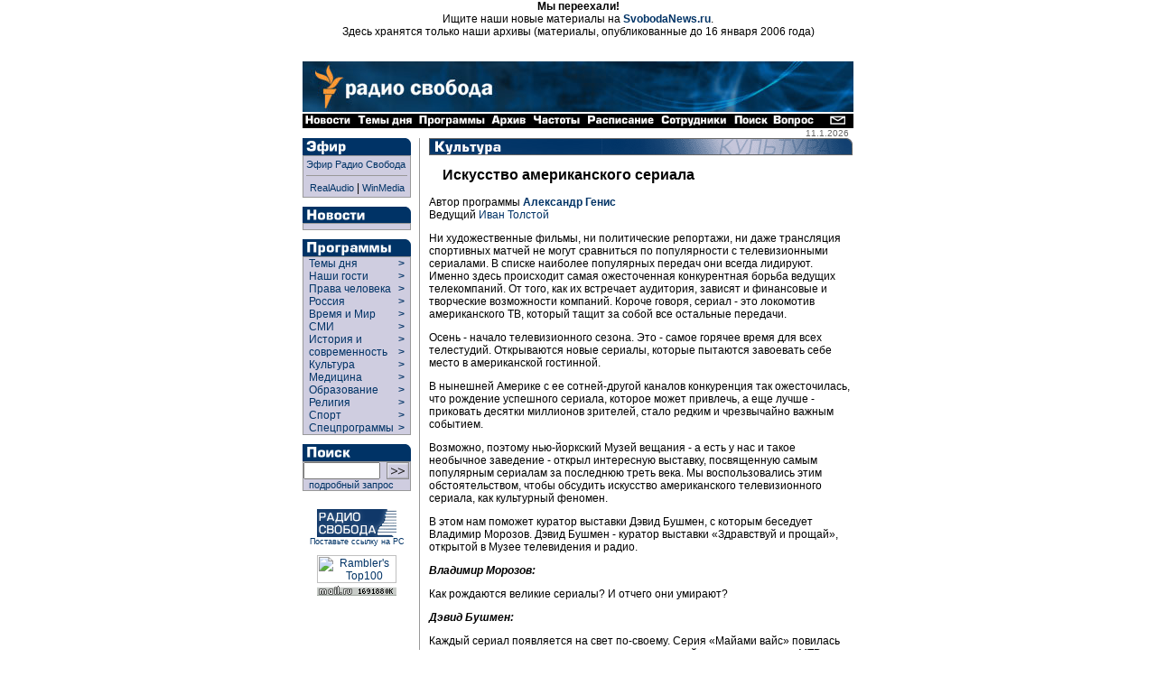

--- FILE ---
content_type: text/html
request_url: https://archive.svoboda.org/programs/OTB/2001/OBT.100201.asp
body_size: 16718
content:
<!DOCTYPE HTML PUBLIC "-//W3C//DTD HTML 4.0 Transitional//EN">

<html>
<head>
  <title> [ Радио Свобода: Программы: Культура ] </title>
<meta http-equiv="Content-Type" content="text/html; charset=windows-1251">



  <link rel="StyleSheet" href="/_css/index.css" type="text/css">
  <script Language="JavaScript" src="/_inc/menu.js"></script>
  <meta content="Russian News, Russian Commentaries, Russian Economy, Russian Culture, Russian Sport, Russian Corruption, Putin, Kremlin, Moscow, Radio Liberty, Radio Svoboda, Радио Свобода, Россия, Новости, Аналитика, Комментарии, Политика, Экономика, Культура, Наука, Спорт" name="keywords" />
<meta content="Radio Free Europe / Radio Liberty is an international news and broadcast organization serving Central and Eastern Europe, the Caucasus, Central Asia, Russia, the Middle East and Balkan countries" name="description" />
  <meta name="generator" content="Allaire HomeSite 4.01 + Sergei Smirnov as the HS qualified operator">
  <script src="http://www.google-analytics.com/urchin.js" type="text/javascript">
</script>
<script type="text/javascript">
_uacct = "UA-127170-2";
urchinTracker();
</script>

</head>

<body bgcolor="#ffffff" marginheight="0" marginwidth="0" leftmargin="0" rightmargin="0" topmargin="0" bottommargin="0" text="#000000" link="#003366" alink="#660000" vlink="#003366">


<div align="center">
<p>
<b>Мы переехали!</b><br>Ищите наши новые материалы на <b><a href="http://www.svobodanews.ru/" target="_parent">SvobodaNews.ru</a></b>.<br>Здесь хранятся только наши архивы (материалы, опубликованные до 16 января 2006 года)
<p>&nbsp;

<!-- Ticker -->
</iframe frameborder="0" noresize scrolling="no" marginwidth="0" marginheight="0" width=610 height=14 src="/hotnews/ticker.asp"></iframe>
<!-- Ticker end -->

<!--  ШАПКА -->
<table cellspacing="0" cellpadding="0" border="0" width="610">
<tr><td valign="top" align="left" bgcolor="#ffffff"><a href="/"><img src="/image/russian-baner-orangelogo.gif" width=610 height=57 border=0></a><br><img src="/image/tt.gif" width=610 height=1 border=0></td></tr>
<tr><td align="left" bgcolor="#000000" nowrap><a href="/hotnews/"><img src="/image/nav_news.gif" width=57 height=16 border=0 alt=" Новости "></a><a href="/ll/"><img src="/image/nav_ll.gif" width=69 height=16 border=0 alt=" Темы дня "></a><a href="/programs/"><img src="/image/nav_prg.gif" width=80 height=16 border=0 alt=" Программы "></a><a href="/archive/"><img src="/image/nav2.gif" width=46 height=16 border=0 alt=" Архив "></a><a href="/frequences/"><img src="/image/nav3.gif" width=60 height=16 border=0 alt=" Частоты "></a><a href="/schedule/"><img src="/image/nav4.gif" width=82 height=16 border=0 alt=" Расписание "></a><a href="/staff/"><img src="/image/nav5.gif" width=80 height=16 border=0 alt=" Сотрудники "></a><a href="/search/"><img src="/image/nav6.gif" width=45 height=16 border=0 alt=" Поиск "></a><a href="/help/"><img src="/image/nav13.gif" width=49 height=16 border=0 alt=" Часто задаваемые вопросы "></a><img src="/image/tt.gif" width=11 height=1 border=0><a href="/copyright.asp"><img src="/image/nav7.gif" width=29 height=16 border=0 alt=" E-mail "></a></td></tr>
</table>
<!--  ШАПКА END -->

<!-- ОСНОВНАЯ ЧАСТЬ -->
<table cellpadding="0" cellspacing="0" border="0" width="610">

<!-- вертикальный отступ/дата (10px) -->

<tr align="left" valign="top">
  <td colspan="9" width="610" height="10" align="right">
  <div style="font-size: 10px; font-family: Geneva, Arial, sans-serif; color: #666666;">
  11.1.2026<img src="http://counter.rambler.ru/top100.cnt?57787" width=1 height=1 border=0 valign="bottom">
<!--Rating@Mail.ru COUNTER--><script language="JavaScript" type="text/javascript"><!--
d=document;var a='';a+=';r='+escape(d.referrer)
js=10//--></script><script language="JavaScript1.1" type="text/javascript"><!--
a+=';j='+navigator.javaEnabled()
js=11//--></script><script language="JavaScript1.2" type="text/javascript"><!--
s=screen;a+=';s='+s.width+'*'+s.height
a+=';d='+(s.colorDepth?s.colorDepth:s.pixelDepth)
js=12//--></script><script language="JavaScript1.3" type="text/javascript"><!--
js=13//--></script><script language="JavaScript" type="text/javascript"><!--
d.write('<IMG src="http://d3.ca.be.a0.top.list.ru/counter'+
'?id=959355;js='+js+a+';rand='+Math.random()+
'" height=1 width=1/>')
if(11<js)d.write('<'+'!-- ')//--></script><noscript><img
src="http://d3.ca.be.a0.top.list.ru/counter?js=na;id=959355"
height=1 width=1 alt=""/></noscript><script language="JavaScript" type="text/javascript"><!--
if(11<js)d.write('--'+'>')//--></script><!--/COUNTER-->
</div>
</td>
</tr>
<!-- вертикальный отступ/дата (10px) end -->

<!-- ГЛАВНАЯ -->

<tr align="left" valign="top">
  <!-- левая панель навигации (программы) -->
  <td rowspan="2">
<table border="0" cellspacing="0" cellpadding="0" width="120">
<div class="programs">


<!-- Эфир -->
<tr>
  <td align="left" valign="top" colspan="2"><a href="/realaudio/"><img src="/image/t_efir.gif" width=120 height=19 border=0 alt=" Эфир "></a></td>
</tr>
<tr>
  <td align="left" valign="top" colspan="2">
    <table cellspacing="0" cellpadding="0" border="0" width="120" bgcolor="#CFCDE0" >
      <tr>
        <td rowspan="2" width="1" bgcolor="#999999"><img src="/image/tt.gif" width=1 height=30 hspace=0 vspace=0 border=0></td>
        <td colspan="2" height="1" bgcolor="#999999"><img src="/image/tt.gif" width=1 height=1 hspace=0 vspace=0 border=0></td>
      </tr>
      <tr>
        <td align="left" valign="top" ><!-- эфир himself -->

        <table cellspacing="0" cellpadding="3" border="0" width="118" >
          <tr>
            <td align="left" valign="top">
		<a  class="menu" href="#" onclick="window.open('/realaudio/live.asp','live','top=0,left=0,location=0,menubar=0,toolbar=0,resizable=0,scrollbars=0,width=240,height=160')">Эфир Радио Свобода</a><br><hr size=1 noshade>
                <div align="center"><a  class="menu" href="#" onclick="window.open('/realaudio/live.asp','live','top=0,left=0,location=0,menubar=0,toolbar=0,resizable=0,scrollbars=0,width=240,height=160')">RealAudio</a>&nbsp;|&nbsp;<a  class="menu" href="#" onclick="window.open('/realaudio/live_wm.asp','live','top=0,left=0,location=0,menubar=0,toolbar=0,resizable=0,scrollbars=0,width=240,height=160')">WinMedia</a></div>
            </td>
          </tr>
        </table><!-- эфир himself end --></td>

        <td rowspan="2" width="1" bgcolor="#999999"><img src="/image/tt.gif" width=1 height=30 hspace=0 vspace=0 border=0></td>
      </tr>
      <tr>
        <td colspan="2" height="1" bgcolor="#999999"><img src="/image/tt.gif" width=1 height=1 hspace=0 vspace=0 border=0></td>
      </tr>
    </table>
  </td>
</tr>
<tr>
  <td align="left" valign="top" colspan="2"><img src="/image/tt.gif" height="10" border="0"></td>
</tr>
<!-- Эфир end -->




<!-- Новости -->
<tr>
  <td align="left" valign="top" colspan="2"><a href="/hotnews/"><img src="/image/t_news.gif" width=120 height=18 border=0 alt=" Новости "></a></td>
</tr>
<tr>
  <td align="left" valign="top" colspan="2">
    <table cellspacing="0" cellpadding="0" border="0" width="120" bgcolor="#CFCDE0">
      <tr>
        <td rowspan="2" width="1" bgcolor="#999999"><img src="/image/tt.gif" width=1 height=1 hspace=0 vspace=0 border=0></td>
        <td colspan="2" height="1" bgcolor="#999999"><img src="/image/tt.gif" width=1 height=1 hspace=0 vspace=0 border=0></td>
      </tr>
      <tr>
        <td align="left" valign="top"><!-- новости themselves --><table cellspacing="0" cellpadding="3" border="0" width="118"><tr><td align="left" valign="top"><!--include virtual="/_inc/news.inc"--></td></tr></table><!-- новости themselves end --></td>
        <td rowspan="2" width="1" bgcolor="#999999"><img src="/image/tt.gif" width=1 height=1 hspace=0 vspace=0 border=0></td>
      </tr>
      <tr>
        <td colspan="2" height="1" bgcolor="#999999"><img src="/image/tt.gif" width=1 height=1 hspace=0 vspace=0 border=0></td>
      </tr>
    </table>
  </td>
</tr>
<tr>
  <td align="left" valign="top" colspan="2"><img src="/image/tt.gif" height="10" border="0"></td>
</tr>
<!-- Новости end -->

<!-- Программы -->
<tr>
  <td align="left" valign="top" colspan="2"><a href="/programs/list.asp" class="menu"><img src="/image/t_prog.gif" width=120 height=19 border=0 alt=" Программы "></a></td>
</tr>
<tr>
  <td align="left" valign="top" colspan="2">
    <table cellspacing="0" cellpadding="0" border="0" width="120" bgcolor="#CFCDE0">
      <tr>
        <td rowspan="2" width="1" bgcolor="#999999"><img src="/image/tt.gif" width=1 height=1 hspace=0 vspace=0 border=0></td>
        <td colspan="2" height="1" bgcolor="#999999"><img src="/image/tt.gif" width=1 height=1 hspace=0 vspace=0 border=0></td>
      </tr>
      <tr>
        <td align="left" valign="top">
          
          <div id="liberty-link" onmouseover="showElem('liberty','liberty-link'); return false;" onmouseout="hideElem('liberty'); return false;">
          <script language=JavaScript>showRPosition('liberty-link');</script>
          <table cellspacing="0" cellpadding="0" border="0" width="118">
          <tr><td width="100%">
            <a href="/ll/" style="width: 105" class="menuprg">&nbsp;&nbsp;Темы дня&nbsp;&nbsp;</a>
          </td><td valign="top">
            <a href="/ll/" class="menuprg"><b>&gt;&nbsp;&nbsp;</b></a>
          </td></tr>
          </table>
          </div>

          <div id="guests-link" onmouseover="showElem('guests','guests-link'); return false;" onmouseout="hideElem('guests'); return false;">
          <script language=JavaScript>showRPosition('guests-link');</script>
          <table cellspacing="0" cellpadding="0" border="0" width="118">
          <tr><td width="100%">
            <a href="/programs/desc_guests.asp" style="width: 105" class="menuprg">&nbsp;&nbsp;Наши гости&nbsp;&nbsp;</a>
          </td><td valign="top">
            <a href="/programs/desc_guests.asp" class="menuprg"><b>&gt;&nbsp;&nbsp;</b></a>
          </td></tr>
          </table>
          </div>

          <div id="hrights-link" onmouseover="showElem('hrights','hrights-link'); return false;" onmouseout="hideElem('hrights'); return false;">
          <script language=JavaScript>showRPosition('hrights-link');</script>
          <table cellspacing="0" cellpadding="0" border="0" width="118">
          <tr><td width="100%">
            <a href="/programs/desc_hr.asp" style="width: 105" class="menuprg">&nbsp;&nbsp;Права человека&nbsp;&nbsp;</a>
          </td><td valign="top">
            <a href="/programs/desc_hr.asp" class="menuprg"><b>&gt;&nbsp;&nbsp;</b></a>
          </td></tr>
          </table>
          </div>

          <div id="russia-link" onmouseover="showElem('russia','russia-link'); return false;" onmouseout="hideElem('russia'); return false;">
          <script language=JavaScript>showRPosition('russia-link');</script>
          <table cellspacing="0" cellpadding="0" border="0" width="118">
          <tr><td width="100%">
            <a href="/programs/desc_russia.asp" style="width: 105" class="menuprg">&nbsp;&nbsp;Россия&nbsp;&nbsp;</a>
          </td><td valign="top">
            <a href="/programs/desc_russia.asp" class="menuprg"><b>&gt;&nbsp;&nbsp;</b></a>
          </td></tr>
          </table>
          </div>

          <div id="wp-link" onmouseover="showElem('wp','wp-link'); return false;" onmouseout="hideElem('wp'); return false;">
          <script language=JavaScript>showRPosition('wp-link');</script>
          <table cellspacing="0" cellpadding="0" border="0" width="118">
          <tr><td width="100%">
            <a href="/programs/tw/" style="width: 105" class="menuprg">&nbsp;&nbsp;Время и Мир&nbsp;&nbsp;</a>
          </td><td valign="top">
            <a href="/programs/tw/" class="menuprg"><b>&gt;&nbsp;&nbsp;</b></a>
          </td></tr>
          </table>
          </div>

          <div id="smi-link" onmouseover="showElem('smi','smi-link'); return false;" onmouseout="hideElem('smi'); return false;">
          <script language=JavaScript>showRPosition('smi-link');</script>
          <table cellspacing="0" cellpadding="0" border="0" width="118">
          <tr><td width="100%">
            <a href="/programs/desc_smi.asp" style="width: 105" class="menuprg">&nbsp;&nbsp;СМИ&nbsp;&nbsp;</a>
          </td><td valign="top">
            <a href="/programs/desc_smi.asp" class="menuprg"><b>&gt;&nbsp;&nbsp;</b></a>
          </td></tr>
          </table>
          </div>


          <div id="hist-link" onmouseover="showElem('hist','hist-link'); return false;" onmouseout="hideElem('hist'); return false;">
          <script language=JavaScript>showRPosition('hist-link');</script>
          <table cellspacing="0" cellpadding="0" border="0" width="118">
          <tr><td width="100%">
            <a href="/programs/desc_history.asp" style="width: 105" class="menuprg">&nbsp;&nbsp;История и<br>&nbsp;&nbsp;современность&nbsp;&nbsp;</a>
          </td><td valign="top">
            <a href="/programs/desc_history.asp" class="menuprg"><b>&gt;&nbsp;&nbsp;<br>&gt;&nbsp;&nbsp;</b></a>
          </td></tr>
          </table>
          </div>

          <div id="cult-link" onmouseover="showElem('cult','cult-link'); return false;" onmouseout="hideElem('cult'); return false;">
          <script language=JavaScript>showRPosition('cult-link');</script>
          <table cellspacing="0" cellpadding="0" border="0" width="118">
          <tr><td width="100%">
            <a href="/programs/desc_cult.asp" style="width: 105" class="menuprg">&nbsp;&nbsp;Культура&nbsp;&nbsp;</a>
          </td><td valign="top">
            <a href="/programs/desc_cult.asp" class="menuprg"><b>&gt;&nbsp;&nbsp;</b></a>
          </td></tr>
          </table>
          </div>

          <div id="science-link" onmouseover="showElem('science','science-link'); return false;" onmouseout="hideElem('science'); return false;">
          <script language=JavaScript>showRPosition('science-link');</script>
          <table cellspacing="0" cellpadding="0" border="0" width="118">
          <tr><td width="100%">
            <a href="/programs/med/" style="width: 105" class="menuprg">&nbsp;&nbsp;Медицина&nbsp;&nbsp;</a>
          </td><td valign="top">
            <a href="/programs/desc_scien.asp" class="menuprg"><b>&gt;&nbsp;&nbsp;</b></a>
          </td></tr>
          </table>
          </div>


          <div id="edu-link" onmouseover="showElem('edu','edu-link'); return false;" onmouseout="hideElem('edu'); return false;">
          <script language=JavaScript>showRPosition('edu-link');</script>
          <table cellspacing="0" cellpadding="0" border="0" width="118">
          <tr><td width="100%">
            <a href="/programs/edu/" style="width: 105" class="menuprg">&nbsp;&nbsp;Образование&nbsp;&nbsp;</a>
          </td><td valign="top">
            <a href="/programs/edu/" class="menuprg"><b>&gt;&nbsp;&nbsp;</b></a>
          </td></tr>
          </table>
          </div>

          <div id="relig-link" onmouseover="showElem('relig','relig-link'); return false;" onmouseout="hideElem('relig'); return false;">
          <script language=JavaScript>showRPosition('relig-link');</script>
          <table cellspacing="0" cellpadding="0" border="0" width="118">
          <tr><td width="100%">
            <a href="/programs/christ/" style="width: 105" class="menuprg">&nbsp;&nbsp;Религия&nbsp;&nbsp;</a>
          </td><td valign="top">
            <a href="/programs/christ/" class="menuprg"><b>&gt;&nbsp;&nbsp;</b></a>
          </td></tr>
          </table>
          </div>

          <div id="sport-link" onmouseover="showElem('sport','sport-link'); return false;" onmouseout="hideElem('sport'); return false;">
          <script language=JavaScript>showRPosition('sport-link');</script>
          <table cellspacing="0" cellpadding="0" border="0" width="118">
          <tr><td width="100%">
            <a href="/programs/sport/" style="width: 105" class="menuprg">&nbsp;&nbsp;Спорт&nbsp;</a>
          </td><td valign="top">
            <a href="/programs/sport/" class="menuprg"><b>&gt;&nbsp;&nbsp;</b></a>
          </td></tr>
          </table>
          </div>
          
          <div id="spec-link" onmouseover="showElem('spec','spec-link'); return false;" onmouseout="hideElem('spec'); return false;">
          <script language=JavaScript>showRPosition('spec-link');</script>
          <table cellspacing="0" cellpadding="0" border="0" width="118">
          <tr><td width="100%">
            <a href="/programs/sp/" style="width: 105" class="menuprg">&nbsp;&nbsp;Спецпрограммы&nbsp;</a>
          </td><td valign="top">
            <a href="/programs/sp/" class="menuprg"><b>&gt;&nbsp;&nbsp;</b></a>
          </td></tr>
          </table>
          </div>
          
        </td>
        <td rowspan="2" width="1" bgcolor="#999999"><img src="/image/tt.gif" width=1 height=1 hspace=0 vspace=0 border=0></td>
      </tr>
      <tr>
        <td colspan="2" height="1" bgcolor="#999999"><img src="/image/tt.gif" width=1 height=1 hspace=0 vspace=0 border=0></td>
      </tr>
    </table>
  </td>
</tr>
<tr>
  <td align="left" valign="top" colspan="2"><img src="/image/tt.gif" height="10" border="0"></td>
</tr>
<!-- Программы end -->


</div>

<!-- Поиск -->
<tr>
  <td align="left" valign="top" colspan="2"><a href="/search/"><img src="/image/t_search.gif" width=120 height=19 border=0 alt=" Поиск "></a></td>
</tr>
<tr>
  <td align="left" valign="top" colspan="2">
    <table cellspacing="0" cellpadding="0" border="0" width="120" bgcolor="#CFCDE0" >
      <tr>
        <td rowspan="2" width="1" bgcolor="#999999"><img src="/image/tt.gif" width=1 height=30 hspace=0 vspace=0 border=0></td>
        <td colspan="2" height="1" bgcolor="#999999"><img src="/image/tt.gif" width=1 height=1 hspace=0 vspace=0 border=0></td>
      </tr>
      <tr>
        <td align="left" valign="top" ><!-- поиск himself --><table cellspacing="0" cellpadding="0" border="0" width="118" height="25">
	<form action="http://search.rferl.org/1251_searchobject.asp" method="get">
	<input type="hidden" name="language" value="ru">
	<input type="hidden" name="lcid" value="">
	<input type="hidden" name="cpid" value="1251">
	<input type="hidden" name="searchIndex" value="svoboda">
	<input type="hidden" name="ChangeCP" value="no">
	<input type="hidden" name="XMLfilesindexed" value="0">
      <tr>
        <td align="left" valign="middle"><input class="search" dir="ltr" type="text" name="SearchText" value="" size="10" maxlength="100"></td>
        <td align="center" valign="middle"><input type="image" name="submit" src="/image/go.gif" width=25 height=19 border=0></td>            
      </tr>
<!--      <tr>
        <td align="left" valign="middle" colspan="2"><p class="opt"><select class="opt" name="MaxHits" size="1"><option>10<option selected>25<option>50<option>100</select>&nbsp;количество&nbsp;</td>
      </tr>-->
      <tr>
        <td align="left" valign="middle" colspan="2"><a class="menu" href="/search/">&nbsp;&nbsp;подробный запрос</a></td>
      </tr>
      </form>
      </table><!-- поиск himself end --></td>

        <td rowspan="2" width="1" bgcolor="#999999"><img src="/image/tt.gif" width=1 height=30 hspace=0 vspace=0 border=0></td>
      </tr>
      <tr>
        <td colspan="2" height="1" bgcolor="#999999"><img src="/image/tt.gif" width=1 height=1 hspace=0 vspace=0 border=0></td>
      </tr>
    </table>
  </td>
</tr>
<tr>
  <td align="left" valign="top" colspan="2"><img src="/image/tt.gif" height="10" border="0"></td>
</tr>
<!-- Поиск end -->



<!--include virtual="/adv/adv_box.inc.asp"-->

<!-- 8831 -->
<tr>
  <td align="center" valign="bottom" colspan="2">
  <img src="/image/tt.gif" height="10" width="1" border="0"><br>
  <a href="/copyright.asp#8831" class="small"><img src="/image/8831.gif" width=88 height=31 alt=" Радио Свобода " border=0>
  <br>Поставьте ссылку на РС</a></td>
</tr>
<!-- 8831 end -->

<!-- counter -->
<tr>
  <td align="center" valign="bottom" colspan="2">
  <img src="/image/tt.gif" height="10" width="1" border="0"><br>
  <!--begin of Top100-->
  <a href="http://counter.rambler.ru/top100/" target="new"><img src="http://images.rambler.ru/top100/banner-88x31-rambler-gray2.gif" alt="Rambler's Top100" width=88 height=31 border=0></a><br>
<!--Rating@Mail.ru LOGO--><a target=_top
href="http://top.mail.ru/jump?from=959355"><img
SRC="http://d3.ca.be.a0.top.list.ru/counter?id=959355;t=84;l=1"
border=0 height=18 width=88
alt="Рейтинг@Mail.ru"/></a><!--/LOGO-->
  <!--end of Top100-->
  </td>
</tr>
<!-- counter end -->



</table></td>
  <!-- левая панель навигации (программы) end -->

  <td rowspan="2"><img src="/image/tt.gif" width=9 height=1 border=0></td>
  <!-- ушки -->
  <!--<td align=left valign=top colspan=7 width=480 bgcolor=#ffffff><iframe frameborder="0" noresize scrolling="no" marginwidth="0" marginheight="0" width=480 height=88 src="/recent/recent.asp"></iframe><br><img src=/image/tt.gif width=1 height=10 hspace=0 vspace=0 border=0></td>-->
  <!-- ушки --></tr>

<tr align="left" valign="top">
  <td bgcolor="#999999"><img src="/image/tt.gif" width=1 height=1000 border=0></td>
  <td><img src="/image/tt.gif" width=10 height=1 border=0></td>
  <td valign="top">






<!-- центральная часть (тексты) -->
<a href="/programs/otb/"><img src="/image/h_prog_cult2.gif" border=0 width=469 height=19 alt=" Культура "></a>

<h2>
Искусство американского сериала
</h2>

Автор программы <b><a href="mailto:aagenis@hotmail.com?subject=From RL homepage">Александр Генис</a></b><br>
Ведущий <A HREF="/staff/Tolstoj.asp">Иван Толстой</a><br>


<p>
Ни художественные фильмы, ни политические репортажи, ни даже трансляция спортивных матчей не могут сравниться по популярности с телевизионными сериалами. В списке наиболее популярных передач они всегда лидируют. Именно здесь происходит самая ожесточенная конкурентная борьба ведущих телекомпаний. От того, как их встречает аудитория, зависят и финансовые и творческие возможности компаний. Короче говоря, сериал - это локомотив американского ТВ, который тащит за собой все остальные передачи.
</p>

<p>
       Осень - начало телевизионного сезона. Это - самое горячее время для всех телестудий. Открываются новые сериалы, которые пытаются завоевать себе место в американской гостинной.
</p>

<p>
     В нынешней Америке с ее сотней-другой каналов конкуренция так ожесточилась, что рождение успешного сериала, которое может привлечь, а еще лучше - приковать десятки миллионов зрителей, стало редким и чрезвычайно важным событием.
</p>

<p>
       Возможно, поэтому нью-йоркский Музей вещания - а есть у нас и такое необычное заведение - открыл интересную выставку, посвященную самым популярным сериалам за последнюю треть века. Мы воспользовались этим обстоятельством, чтобы обсудить искусство американского телевизионного сериала, как культурный феномен.
</p>

<p>
       В этом нам поможет куратор выставки Дэвид Бушмен, с которым беседует Владимир Морозов. Дэвид Бушмен  - куратор выставки «Здравствуй и прощай», открытой в Музее телевидения и радио.
</p>



<p>
<I><B>Владимир Морозов:</B></I>
</p>

<p>
Как рождаются великие сериалы? И отчего они умирают?
</p>



<p>
<I><B>Дэвид Бушмен:</B></I>
</p>

<p>
Каждый сериал появляется на свет по-своему. Серия «Майами вайс» повилась просто потому, что авторы хотели сделать полицейскую драму в стиле МТВ (музыкального телевидения). Детективный материал подан более ярко и броско. Это как бы отдельные концертные номера, но связанные между собой единым сюжетом. Знаменитый сериал «МЭШ» родился из одноименного фильма в основу которого, в свою очередь, положена известная книга. Сериал «Беглец» сделан под влиянием романа Виктора Гюго «Отверженные». В сериале полицейский преследует обвиняемого, как неотвязная гончая собака. Сразу узнаешь, что это Жавер - герой Виктора Гюго, который всю жизнь фанатично преследует человека, попавшего в тюрьму за кражу буханки хлеба.
</p>



<p>
<I><B>Владимир Морозов:</B></I>
</p>

<p>
Вам приходилось слышать мнение, что сериал - это кино для бедных? В чем основные отличия этих жанров?
</p>



<p>
<I><B>Дэвид Бушмен:</B></I>
</p>

<p>
Нет. (Смех). Это самостоятельная форма искусства. Она дает преимущества, которых нет у кино - доступ к миллионам и миллионам зрителей, больше возможностей для развития характера героев: ведь сериал идет гораздо дольше, чем обычный фильм. Это некое подобие газетных повестей, которые во времена Диккенса тянулись из номера в номер. Не случайно в телевидении работают такие знаменитые в кино мастера, как Дэвид Линч, Барри Левинсон, Дэвид Чейс и другие. И еще отличие. В телевидении больше диалогов, поэтому последнее слово принадлежит писателю. На маленьком экране у режиссера гораздо меньше возможностей использовать визуальные эффекты. В кино все решает режиссер. Сценарий может быть переписан 6-7 раз, причем, разными людьми. В Голливуде есть узкие специалисты, которые занимаются только тем, что переделывают чужие сценарии.
</p>



<p>
<I><B>Владимир Морозов:</B></I>
</p>

<p>
Что говорит успех того или иного телесериала об американском обществе?
</p>



<p>
<I><B>Дэвид Бушмен:</B></I>
</p>

<p>
Если посмотреть сериалы 50-х годов, то часто встретишь идеальную семью. Этакая реклама американского образа жизни! В то время общество, вполне довольное собой, против такой рекламы не возражало. Настроения стали меняться в 60-70 годы. Большее значение приобретали социальные и политические вопросы. Теперь, если это был сериал о семье, то создатели хотели показать ее более реальной. Уже в 90-е годы в сериале «Мэрфи Браун» героиня одна без мужа решает завети ребенка. Тогдашний вице президент США консерватор Ден Куэйлд подверг сериал критике. Дело шло к выборам, и он хотел таким образом привлечь избирателей, но, мне помнится, он потерял на этой дискуссии голоса, потому что большинство людей не приняло жесткого отношения Дэна Куэйлда. Просто отмахнуться от матерей-одиночек нельзя.
</p>



<p>
<I><B>Александр Генис:</B></I>
</p>

<p>
Я хочу дополнить ответ Дэвида Бушмэна несколькими соображениями о поэтике - и что особенно важно - морали телесериала.
</p>

<p>
      Как все знают, сериал - это получасовая или часовая еженедельная передача, в которой участвуют одни и те же актеры. Сюжеты в сериалах всегда просты. Это неизбежно: сильный сюжет убьет сериал. Нельзя изо дня в день жить страстями греческой трагедии, но можно сопереживать будничным испытаниям, которые выпадают на долю каждой семьи.
</p>

<p>
       Сериалы используют специфически телевизионную драматическую форму: важен не результат, а процесс. Жизнь любого сериала начинается с того, что авторы задают стартовую ситуацию: два холостяка живут в одной квартире, двое полицейских вместе расследуют разные преступления. Или еще проще - жизнь обычной американской семьи - папа, мама, дети.
</p>

<p>
       Теперь важно для каждого персонажа создать правдоподобный характер. Они должны понравиться зрителям настолько, что те будут готовы с ними делить досуг целые годы. Отныне, каждую неделю с героями сериала будут случаться маленькие приключения, такие, как бывают в каждой семье. Кто-то поссорится с женой, кто-то влюбится, кто-то потеряет работу. Каждый эпизод сопровождается остроумным диалогом и завершается ненавязчивым, но ощутимым нравственным уроком.
</p>

<p>
       Такой сериал принципиально бесконечен. Он, как сама жизнь - изменчив, разнообразен, непредсказуем. В отличие от кинофильма, сериал не может иметь финала. У него нет конца, он способен лишь умереть, как человек.
</p>

<p>
       При всей внешней натуралистичности, сериалы существуют в идеальном, а не реальном мире. Вот, где раскрывается со всей полнотой парадокс малого экрана, о котором хорошо написал один американский критик:
</p>



<p>
<I><B>Диктор:</B></I>
</p>

<p>
Телевидение отражает мир как зеркало в комнате смеха - искажает его, расширяет, перекручивает, превращает в нечто такое, что одновременно фантастично и узнаваемо.
</p>



<p>
<I><B>Александр Генис:</B></I>
</p>

<p>
Именно в сериалах телевидение интуитивно нащупало свою сильную сторону - способность вовлекать зрителя в действие, заставляя его подсознательно идентифицировать себя с героем не экране. Люди, действующие в сериалах, кажутся точными копиями тех, кто сидит у экрана. Но это - иллюзия. Телеперсонажи лучше нас: они красивее, добрее, терпимее, и уж наверняка остроумней. В определенном смысле это - проекция наших добрых намерений. Сериал - это школа, где учат разрешать обычные, бытовые конфликты с наименьшим уроном для всех сторон, этакий ликбез в области житейских компромиссов.
</p>

<p>
     Не даром в газетах, как об этом рассказал нам куратор выставки, подробно обсуждается моральный облик популярных телевизионных героев. С одной стороны, они должны быть достаточно правдоподобны, чтобы зритель мог в них узнать себя, а с другой - достаточно хороши, чтобы он захотел это сделать. Если этот тончайший баланс нарушится, провал неизбежен. Поэтому перед авторским коллективом, который ведет сериал не один год, постоянно встают именно морально-психологические проблемы: как решать нравственные проблемы так, чтобы зрители остались довольны? Ну, например, стоит ли одинокой женщине полюбить женатого мужчину, надо ли герою бросать опостылевшую службу, допустимо ли школьнику списать ответы на экзамене? Отвечая на тысячи вопросов, сериалы совместно разрабатывают грандиозный по охвату моральный кодекс.
</p>

<p>
       Я, конечно, не хочу сказать, что телевидение формирует национальный нравственный идеал, и уж точно не считаю, что делается это по какому-то определенному плану, сознательно. Сериалы существуют для развлечения, а не для того, чтобы подменять собой катехизис. Однако, в стихийной борьбе за зрительское внимание выживают как раз те сериалы, которые воссоздают нравственную атмосферу, дающую зрителю чувство социального и этического комфорта.
</p>

<p>
       Наш разговор об американских сериалах я хочу продолжить на конкретных примерах. Для этого мы остановимся на двух самых популярных жанрах - комедии и полицейской драме. Начнем с самого успешного в истории американского телевидения - сериала «МЭШ» - аббревиатура, по-английски она расшифровывается «передвижной хирургический госпиталь». Сперва - в 1970-м году - «МЭШ» появился на большом экране в виде прославленного фильма Роберта Альтмана. После того, как он завоевал первый приз в Каннах, и, что намного важнее, принес огромный коммерческий успех в Америке, сюжет и герои перекочевали на телеэкран, где они пользовались неизменной любовью зрителей больше 10 лет.
</p>

<p>
       У микрофона вновь куратор выставки в Музее вещания - Дэвид Бушмэн.
</p>



<p>
<I><B>Владимир Морозов:</B></I>
</p>

<p>
В чем успех сериала «МЭШ» или иного сериала?
</p>



<p>
<I><B>Дэвид Бушмен:</B></I>
</p>

<p>
Тут масса причин. В случае моего любимого сериала «МЭШ» сошлись самые разные. Над сценарием работал блестящий драматург Ларри Гилбард, который в свое время сотрудничал со знаменитым американским комиком Сидом Сизаром. Ларри Гилбард принимал участие в создании выдающегося фильма «Тутси», ряда известных пьес. В «МЭШ» была подобрана группа блестящих актеров и самый яркий из них Алан Ада. Они создали героев, встречи с которыми мы ждали каждую неделю. Сериал пришелся очень ко времени. Хотя он о военном госпитале времен Корейской войны, но все поняли его как сатиру на Вьетнамскую войну (фильм сделан еще до падения Сайгона). Боль Корейской войны уже более или менее ушла в прошлое. А Вьетнамская - была рядом. Поэтому таким успехом пользовалась сатира на военное командование, на военных вообще, на весь абсурд и ужас войны.
</p>



<p>
<I><B>Александр Генис:</B></I>
</p>

<p>
Хотя меня еще не было в Америке, когда «МЭШ» транслировался впервые, я посмотрел все серии в повторах.
</p>

<p>
       Это - несомненно лучший плод американского ТВ. Умное, тонкое, интеллигентное и высоконравственное зрелище, с отменным юмором. Казалось бы такого не бывает, но «МЭШ» получился вопреки правилам и понравился всем - на нем выросло целое поколение.
</p>

<p>
       Я бы сказал, что это - гибрид «Швейка» с «Уловкой-22». Прежде всего, сериал гениально выбрал материал. Отправная точка для смешного - кошмар войны.
</p>

<p>
       Лучше всего тот смех, что кажется неуместным. Острее всего тот юмор, что паразитирует на насилии, ибо он питается страхом и жестокостью. Смех не уничтожает, а нейтрализует насилие. Вот так банан снимает остроту перца, а молоко - запах чеснока.
</p>

<p>
       Юмор и страх внеположны друг другу, но, соединяясь, они образуют динамичную гармонию, составные части которой примеряются, не треряя своего лица.
</p>

<p>
       Смешав ярко-красный с темно-синим, художник получит свою краску. От разведенной сажи или испачканных белил этот цвет отличает чрезвычайная интенсивность. Рожденная из кричащего противоречия серость хранит память о своем необычном происхождении. Соседство смешного и страшного заменяет черно-белую картину мира серой.
</p>

<p>
       Для искусства соблазн страха в том, что он просвечивает сквозь жизнь, как грунт сквозь краски. Война - это дно мира, поэтому и идти отсюда можно только вверх. Тот, кто поднялся, не похож на того, кто не опускался.
</p>

<p>
      Раньше в довлатовском смехе меня огорчал привкус ипохондрии. Но теперь я понимаю, что без нее юмор, как выдохшееся шампанское: градусы те же, но праздника нет.
</p>

<p>
       Именно поэтому так хорош могильный юмор. Ввиду смерти смех становится значительным, ибо она ставит предел инерции.
</p>

<p>
       Питерский прозаик Валерий Попов в одном рассказе заметил, что нигде так не смеются, как в реанимационном отделении. Вот и в «МЭШе» самые смешные шутки произносятся в операционной.
</p>

<p>
       Соединив юмор со страхом, авторы «МЭШа» начали с высокой ноты. Им удалось на ней удержаться целое десятилетие, потому что они путем проб и ошибок - вывели парадоксальное уравнение войны.
</p>

<p>
      Дело, как уже было сказано, происходит в Корейскую войну. Однако у американских хирургов, самоотвержено работающих вблизи фронта, нет врагов. Они сражаются не с коммунистами, а с войной и военщиной. В изобилии снабженные всеми человеческими слабостями - от нарушения субординации до пьянства и волокитства - врачи «МЭШа» верны гуманистическому идеалу и клятве Гиппократа.
</p>

<p>
       Остальное их не интересует. Они не говорят, за что воюет Америка, они, как все солдаты мира, хотят одного - попасть побыстрее домой.
</p>

<p>
       Если «МЭШ» был высшим достижением 70-х, то самой популярной комедией 90-х оказался чрезвычайно странный сериал «Сайнфилд». Об этом говорит хотя бы то обстоятельство, что более 80 миллионов зрителей следили за финальным эпизодом сериала.
</p>

<p>
       Тридцатисекундная реклама в его последней - 168-й серии стоила полтора миллиона.
</p>

<p>
       Несмотря на фурор, вызванный сериалом, «Сайнфилд» так и остался самым крупным из неопознанных объектов, парящих в эфире массового искусства. Как сказал его автор, «Сайнфилд» - шоу ни о чем.
</p>

<p>
       В обычном манхэттенском доме живут трое мужчин и одна женщина - средних лет, средних доходов, средних способностей и более, чем средних интересов. Каждый из них представляет достаточно распространенный нью-йоркский тип.
</p>

<p>
       Джордж, толстый, лысый, в очках - классический нытик Вуди-Алленского разлива.
</p>

<p>
       Самовлюбленная Элен - мелкая хищница, скорее, выдра, чем волчица.
</p>

<p>
       Эксцентричный прожектер Крамер - помесь Дон-Кихота с  Остапом Бендером.
</p>

<p>
       И наконец, самый заурядный из них - собственно Сайнфилд, артист разговорного жанра, комик из кабаре.
</p>

<p>
       Волею сюжета они все вместе толпятся в безличных, скучных местах - в кафе, дома, в такси. Тут они занимаются неинтересными делами - невкусно обедают, покупают всякую дребедень, беседуют с занудными родителями, лениво флиртуют, служат на невнятных работах и говорят обо всем этом - не глубоко, не слишком остроумно и не больно смешно.
</p>

<p>
       И все же у «Сайнфилда» масса поклонников. Среди них - посетительница выставки в Музее вещания Мария Террон, которая согласилась поделиться с нами своими соображениями о сериале.
</p>



<p>
<I><B>Мария:</B></I>
</p>

<p>
Я смотрю сериал «Сайнфилд» довольно часто. Это о жителях района Верхний Вест Сайд в Манхэттане. Все они холостяки. Им по тридцать с хвостиком, но ведут они себя, как студенты. Неустроенный студенческий быт, легкий полудетский флирт. Дверь квартиры не закрывается, туда то и дело забредают друзья. Ничего особенного в жизни героев не происходит. Вот они зашли в китайский ресторан, ждут столика и болтают о знакомых. Вот кто-то из них занял парковку отведенную для инвалидов, чувствует себя виноватым и боится, что его оштрафуют. Смешное, дурашливое поведение героев - это чистый эскапизм, иллюзия вечного детства. Шоу ни на что не претендует. Но я как-то говорила с подругой, которая живет в том же районе Манхэттана, что и герои сериала. Она рассказывала, что они с мужем и группа приятелей регулярно собираются вместе посмотреть «Сайнфилд». И у всех такое ощущение, будто шоу о людях, которых они хорошо знают.
</p>



<p>
<I><B>Александр Генис:</B></I>
</p>

<p>
Фокус «Сайнфилда» в том, что смотреть его совсем не так скучно, как о нем рассказывать. Незаметное, но беспроигрышное новаторство «Сайнфилда» носит формальный характер. Те 22 минуты, которые герои проводят на экране, заполнены бурной, хоть никуда и не ведущей деятельностью. Каждую минуту сюжет прыгает, как блоха, перемещаясь с одной сцены на другую. Незатейливые истории рассказываются с интенсивностью боевика. Только не следует этому верить. Ведь это - шоу действительно «ни о чем», поэтому и энергичность его - липовая.
</p>

<p>
      В чем же тайна «Сайнфилда»?
</p>

<p>
       Как мухи в янтаре, завязли его герои в вечном настоящем времени своего идиотского безделия. Они не меняются. Они не растут. Они даже не стареют. Коротая разговорами вечность, раздражаясь и переругиваясь, бездумно и терпеливо, без страха и упрека, безнадежно и бесконечно они ждут, пока лишенная смысла и умысла жизнь пройдет мимо.
</p>

<p>
      Эта экзистенциальная ситуация не может не напоминать Беккета. Причем, параллель эта не так вопиюща, как кажется. Разбавлять бульонный кубик высокого модернизма пустым кипятком массового искусства - обычная стратегия постмодернизма. И если выпарить все 3696 минут «Сайнфилда», то на дне мы обнаружим две строчки трагикомичного беккетовского диалога:
</p>

<p>
- Я так больше не могу!
</p>

<p>
- Это ты так думаешь.
</p>

<p>
       Ну, а теперь перейдем от смешного жанра к серьезному - даже устрашающему - к криминальной драме. В качестве образца я выбрал сериал «Закон и порядок». Он лучше всего показывает, как насилие на экране заражет жизнь не жестокостью, а уважением к закону и порядку.
</p>

<p>
        Справедливости ради должен сказать, что это отнюдь не самое характерное шоу на американском телевидении. Напротив, во многих отношениях оно резко отличается ото всех остальных. Прежде всего - качеством. Удостоенный всех мыслимых наград, включая и премию «Эмми» за лучшую телевизионную драму, «Закон и порядок» живет на экранах уже второе десятилетие. За это время в сериале по нескольку раз сменились главные актеры, режиссеры, сценаристы, но - не изменилась центральная концепция фильма. Разработанная автором сериала Диком Вольфом, она так удачно обнимает любой сюжетный материал, что менять идеально пригнанную формулу уже никому не приходит в голову.
</p>

<p>
       Замысел сериала прост и - решусь сказать - величественен. «Закон и порядок» рассказывает о происхождении Справедливости. Хотя это слово я произношу с большой буквы, в сериале нет ни пышной помпезности, ни политической риторики. Его авторы умно и деловито рассказывают как и почему, из какого материала и с какими трудностями изготовляют справедливость в Америке.
</p>

<p>
       Объясняя зрителям особенности этого необычного производственного процесса, Дик Вольф для наглядности поделил отведенный каждой серии час на две половины. Герои первой - полицейские, нью-йоркские детективы, расследующие преступление, во второй действуют юристы, прокуроры, ведущие дело в суде. Равенство двух частей сериала поддерживает не только формальное, но и содержательное, концептуальное, философское равновесие.
</p>

<p>
       Обычно криминальный сюжет исчерпывается поимкой злоумышленника. Суд - это необязательный эпилог. Кстати сказать, каждое четвертое дело Шерлок Холмса НЕ завершалось наказанием преступника. Читатель или зритель удовлетворен увлекательными перепитиями сюжета, который завершается катарсисом: добро победило зло.
</p>

<p>
       Однако тут-то и начинается та вторая половина «Закона и порядка», что уводит зрителя в сложнейшие дебри юридической системы Америки. Смысл этой второй более умозрительной части в том, чтобы проиллюстрировать центральный тезис демократического общества: Добро побеждает Зло не любой ценой, а только благодаря закону. Каждая раскрывающая мысль серия служит художественным воплощением идеи справедливости.
</p>

<p>
       Остальное - дело техники. Сам Дик Вольф назвал ее - эту новаторскую драматургическвю технику - «ускоренной реальностью». Это значит, что экранное время в сериале работает с предельным напряжением: туго закрученный сюжет, мимолетное описание ситуации, беглый абрис характера. С одной стороны, зрителя не щадят, с другой стороны - ему доверяют. Поэтому каждый эпизод начинается как у Гомера - «in media res»: нас втаскивают в самую гущу событий, заставляя вместе с героями сериала искать ту самую справедливость, на охране которой стоит «Закон и порядок».
</p>

<p>
      Завершая нашу передачу, я хочу вернуться к ее началу.
</p>

<p>
      Искусство американского сериала, как всякое искусство, не отражает реальность, а препарирует ее. Поэтому жизнь на голубом экране совсем не обязательно похожа на настоящую. Но она обязана отвечать представлениям об идеале. Пожалуй, именно поэтому самый простой способ заглянуть в душу Америки - посмотреть ее любимые телевизионные сериалы.
</p>


<!-- центральная часть (тексты) end  -->	

<hr size=1 noshade>
<ul><a name="mailit"></a>
<li><b><a href="#mailit" onclick="window.open('http://www.svoboda.org/mailit/?link=/programs/otb/2001/obt.100201.asp','mailit','top=0,left=0,location=0,menubar=0,toolbar=0,resizable=0,scrollbars=0,width=340,height=150')">Отправить по почте <img src="/image/mail.gif" align="absmiddle" border="0"></a></b>
</ul>


  </td>
  <td><img src="/image/tt.gif" width=1 height=1000 border=0></td>
</tr>
</table>
<!-- ГЛАВНАЯ END-->

<table cellpadding="0" cellspacing="0" border="0" width="610">
<!-- вертикальный отступ (15px) -->
<tr align="center" valign="top">
   <td colspan="9" width="610" height="15"><img src="/image/tt.gif" width=610 height=15 hspace=0 vspace=0 border=0></td>
</tr>
<!-- вертикальный отступ (15px) -->

<!-- вертикальный отступ + навигация (20px) -->
<tr align="center" valign="middle">
   <td colspan="9" width="610" height="20"><div align="center" style="font-size: 10px; font-family: Прямой Проп, Geneva, Arial, Helvetica, sasn-serif;"><a href="/hotnews/" class="bottom">&nbsp;Новости&nbsp;</a>&nbsp;|&nbsp;<a href="/ll/" class="bottom">&nbsp;Темы дня&nbsp;</a>&nbsp;|&nbsp;<a href="/programs/" class="bottom">&nbsp;Программы&nbsp;</a>&nbsp;|&nbsp;<a href="/realaudio/" class="bottom">&nbsp;Эфир&nbsp;</a>&nbsp;|&nbsp;<a href="/archive/" class="bottom">&nbsp;Архив&nbsp;</a>&nbsp;|&nbsp;<a href="/schedule/" class="bottom">&nbsp;Расписание&nbsp;</a>&nbsp;|&nbsp;<a href="/frequences/" class="bottom">&nbsp;Частоты&nbsp;</a>&nbsp;|&nbsp;<a href="/staff/" class="bottom">&nbsp;Сотрудники&nbsp;</a>&nbsp;|&nbsp;<a href="/search/" class="bottom">&nbsp;Поиск&nbsp;</a></div></td>
</tr>
<!-- вертикальный отступ + навигация (20px) end -->

<!-- вертикальный синий отступ + копирайт (20px) -->
<tr align="center" valign="middle">
   <td colspan="9" width="610" height="20" bgcolor="#003366"><a href="/copyright.asp"><div align="center"  style="font-size: 10px; font-family: Прямой Проп, Geneva, Helvetica, Arial, sans-serif; color: #ffffff;"><img src="/image/tt.gif" width=1 height=12 hspace=0 vspace=0 border=0><font size="1" color="#FFFFFF">c 2004 Радио Свобода / Радио Свободная Европа, Инк. Все права защищены</font><!-- HotLog -->
<script language="javascript">
hotlog_js="1.0";hotlog_d=document; hotlog_n=navigator;hotlog_rn=Math.random();
hotlog_n_n=(hotlog_n.appName.substring(0,3)=="Mic")?0:1
hotlog_r=""+hotlog_rn+"&s=2931&r="+escape(hotlog_d.referrer)+"&pg="+
escape(window.location.href)
hotlog_d.cookie="hotlog=1"; hotlog_r+="&c="+(hotlog_d.cookie?"Y":"N");
hotlog_d.cookie="hotlog=1; expires=Thu, 01-Jan-70 00:00:01 GMT"</script>
<script language="javascript1.1">
hotlog_js="1.1";hotlog_r+="&j="+(navigator.javaEnabled()?"Y":"N")</script>
<script language="javascript1.2">
hotlog_js="1.2";hotlog_s=screen;
hotlog_r+="&wh="+hotlog_s.width+'x'+hotlog_s.height+"&px="+((hotlog_n_n==0)?
hotlog_s.colorDepth:hotlog_s.pixelDepth)</script>
<script language="javascript1.3">hotlog_js="1.3"</script>
<script language="javascript">hotlog_r+="&js="+hotlog_js;
hotlog_d.write("<img src=\"http://hit.hotlog.ru/cgi-bin/hotlog/count?"+
hotlog_r+"&\" border=0 width=1 height=1>")</script>
<noscript><img src="http://hit.hotlog.ru/cgi-bin/hotlog/count?s=2931" border=0 
width=1 height=1></noscript>
<!-- /HotLog -->
</div></a></td>
</tr>
<!-- вертикальный синий отступ + копирайт (20px) end -->

</table>
<!-- ОСНОВНАЯ ЧАСТЬ END -->

</div>

<!-- liberty live -->

<layer visibility="hide">
<div onmouseover="showElem('liberty','liberty-link'); return false;" onmouseout="hideElem('liberty'); return false;" id="liberty" style="position: absolute; layer-background-color:#CFCDE0;background-color:#CFCDE0;width:204;border:1px solid gray;padding:0px;visibility:hidden;">
<script language="JavaScript">getPosition('liberty','liberty-link');</script>

<table>
<tr>
  <td align="left" valign="top" width="4"><img src="/image/bullet.gif" width="4" height="4" vspace="5" hspace="4" border="0"></td>
  <td align="left" valign="top" width="200"><a style="width: 200" href="/ll/" class="menu">События, факты, комментарии</a></td>
</tr>
</table>

</div>
</layer>

<!-- liberty live end-->


<!-- наши гости -->

<layer visibility="hide">
<div onmouseover="showElem('guests','guests-link'); return false;" onmouseout="hideElem('guests'); return false;" id="guests" style="position: absolute; layer-background-color:#CFCDE0;background-color:#CFCDE0;width:204;border:1px solid gray;padding:0px;visibility:hidden;">
<script language="JavaScript">getPosition('guests','guests-link');</script>

<table>
<tr>
  <td align="left" valign="top" width="4"><img src="/image/bullet.gif" width="4" height="4" vspace="5" hspace="4" border="0"></td>
  <td align="left" valign="top" width="200"><a style="width: 200" href="/programs/vg/" class="menu">Время Гостей</a></td>
</tr>
<tr>
  <td align="left" valign="top" width="4"><img src="/image/bullet.gif" width="4" height="4" vspace="5" hspace="4" border="0"></td>
  <td align="left" valign="top" width="200"><a style="width: 200" href="/programs/FTF/" class="menu">Лицом к лицу</a></td>
</tr>
<tr>
  <td align="left" valign="top" width="4"><img src="/image/bullet.gif" width="4" height="4" vspace="5" hspace="4" border="0"></td>
  <td align="left" valign="top" width="200"><a style="width: 200" href="/programs/SHEN/" class="menu">"Все свободны"</a></td>
</tr>
<tr>
  <td align="left" valign="top" width="4"><img src="/image/bullet.gif" width="4" height="4" vspace="5" hspace="4" border="0"></td>
  <td align="left" valign="top" width="200"><a style="width: 200" href="/programs/FR/" class="menu">"Поговорим с друзьями о России"</a></td>
</tr>
</table>

</div>
</layer>

<!-- наши гости end -->


<!-- права человека -->

<layer visibility="hide">
<div onmouseover="showElem('hrights','hrights-link'); return false;" onmouseout="hideElem('hrights'); return false;" id="hrights" style="position: absolute; layer-background-color:#CFCDE0;background-color:#CFCDE0;width:204;border:1px solid gray;padding:0px;visibility:hidden;">
<script language="JavaScript">getPosition('hrights','hrights-link');</script>

<table>
<tr>
  <td align="left" valign="top" width="4"><img src="/image/bullet.gif" width="4" height="4" vspace="5" hspace="4" border="0"></td>
  <td align="left" valign="top" width="200"><a style="width: 200" href="/programs/rf/" class="menu">Дорога свободы</a></td>
</tr>
<tr>
  <td align="left" valign="top" width="4"><img src="/image/bullet.gif" width="4" height="4" vspace="5" hspace="4" border="0"></td>
  <td align="left" valign="top" width="200"><a style="width: 200" href="/programs/law/" class="menu">Правосудие</a></td>
</tr>
<tr>
  <td align="left" valign="top" width="4"><img src="/image/bullet.gif" width="4" height="4" vspace="5" hspace="4" border="0"></td>
  <td align="left" valign="top" width="200"><a style="width: 200" href="/programs/cp/" class="menu">Гражданская практика</a></td>
</tr>
<tr>
  <td align="left" valign="top" width="4"><img src="/image/bullet.gif" width="4" height="4" vspace="5" hspace="4" border="0"></td>
  <td align="left" valign="top" width="200"><a style="width: 200" href="/programs/hr/" class="menu">Человек имеет право</a></td>
</tr>
</table>

</div>
</layer>

<!-- права человека end -->


<!-- россия -->

<layer visibility="hide">
<div onmouseover="showElem('russia','russia-link'); return false;" onmouseout="hideElem('russia'); return false;" id="russia" style="position: absolute; layer-background-color:#CFCDE0;background-color:#CFCDE0;width:204;border:1px solid gray;padding:0px;visibility:hidden;">
<script language="JavaScript">getPosition('russia','russia-link');</script>

<table>
<tr>
  <td align="left" valign="top" width="4"><img src="/image/bullet.gif" width="4" height="4" vspace="5" hspace="4" border="0"></td>
  <td align="left" valign="top" width="200"><a style="width: 200" href="/programs/ah/" class="menu">Время за рулем</a></td>
</tr>
<tr>
  <td align="left" valign="top" width="4"><img src="/image/bullet.gif" width="4" height="4" vspace="5" hspace="4" border="0"></td>
  <td align="left" valign="top" width="200"><a style="width: 200" href="/programs/tp/" class="menu">Время политики</a></td>
</tr>
<tr>
  <td align="left" valign="top" width="4"><img src="/image/bullet.gif" width="4" height="4" vspace="5" hspace="4" border="0"></td>
  <td align="left" valign="top" width="200"><a style="width: 200" href="/programs/ql/" class="menu">Качество жизни</a></td>
</tr>
<tr>
  <td align="left" valign="top" width="4"><img src="/image/bullet.gif" width="4" height="4" vspace="5" hspace="4" border="0"></td>
  <td align="left" valign="top" width="200"><a style="width: 200" href="/programs/rytt/letters.asp" class="menu">Ваши письма</a></td>
</tr>
<tr>
  <td align="left" valign="top" width="4"><img src="/image/bullet.gif" width="4" height="4" vspace="5" hspace="4" border="0"></td>
  <td align="left" valign="top" width="200"><a style="width: 200" href="/programs/encl/" class="menu">Энциклопедия русской души</a></td>
</tr>
<tr>
  <td align="left" valign="top" width="4"><img src="/image/bullet.gif" width="4" height="4" vspace="5" hspace="4" border="0"></td>
  <td align="left" valign="top" width="200"><a style="width: 200" href="/programs/civil/" class="menu">Россия как цивилизация</a></td>
</tr>
<tr>
  <td align="left" valign="top" width="4"><img src="/image/bullet.gif" width="4" height="4" vspace="5" hspace="4" border="0"></td>
  <td align="left" valign="top" width="200"><a style="width: 200" href="/programs/var/" class="menu">Варианты</a></td>
</tr>
<tr>
  <td align="left" valign="top" width="4"><img src="/image/bullet.gif" width="4" height="4" vspace="5" hspace="4" border="0"></td>
  <td align="left" valign="top" width="200"><a style="width: 200" href="/programs/ch/" class="menu">Российские регионы</a></td>
</tr>
<tr>
  <td align="left" valign="top" width="4"><img src="/image/bullet.gif" width="4" height="4" vspace="5" hspace="4" border="0"></td>
  <td align="left" valign="top" width="200"><a style="width: 200" href="/programs/pf/" class="menu">Личное дело</a></td>
</tr>
</table>

</div>
</layer>

<!-- россия end -->



<!-- Время и Мир -->

<layer visibility="hide">
<div onmouseover="showElem('wp','wp-link'); return false;" onmouseout="hideElem('wp'); return false;" id="wp" style="position: absolute; layer-background-color:#CFCDE0;background-color:#CFCDE0;width:204;border:1px solid gray;padding:0px;visibility:hidden;">
<script language="JavaScript">getPosition('wp','wp-link');</script>

<table>
<tr>
  <td align="left" valign="top" width="4"><img src="/image/bullet.gif" width="4" height="4" vspace="5" hspace="4" border="0"></td>
  <td align="left" valign="top" width="200"><a style="width: 200" href="/programs/tw/" class="menu">Время и Мир</a></td>
</tr>
<tr>
  <td align="left" valign="top" width="4"><img src="/image/bullet.gif" width="4" height="4" vspace="5" hspace="4" border="0"></td>
  <td align="left" valign="top" width="200"><a style="width: 200" href="/programs/ce/" class="menu">Европейский дом</a></td>
</tr>
<tr>
  <td align="left" valign="top" width="4"><img src="/image/bullet.gif" width="4" height="4" vspace="5" hspace="4" border="0"></td>
  <td align="left" valign="top" width="200"><a style="width: 200" href="/programs/eco/" class="menu">Экология</a></td>
</tr>
<tr>
  <td align="left" valign="top" width="4"><img src="/image/bullet.gif" width="4" height="4" vspace="5" hspace="4" border="0"></td>
  <td align="left" valign="top" width="200"><a style="width: 200" href="/programs/sc/" class="menu">Интернет</a></td>
</tr>
</table>

</div>
</layer>

<!-- Время и Мир end -->


<!-- сми -->

<layer visibility="hide">
<div onmouseover="showElem('smi','smi-link'); return false;" onmouseout="hideElem('smi'); return false;" id="smi" style="position: absolute; layer-background-color:#CFCDE0;background-color:#CFCDE0;width:204;border:1px solid gray;padding:0px;visibility:hidden;">
<script language="JavaScript">getPosition('smi','smi-link');</script>

<table>
<tr>
  <td align="left" valign="top" width="4"><img src="/image/bullet.gif" width="4" height="4" vspace="5" hspace="4" border="0"></td>
  <td align="left" valign="top" width="200"><a style="width: 200" href="/programs/pr/" class="menu">Час прессы</a></td>
</tr>
<tr>
  <td align="left" valign="top" width="4"><img src="/image/bullet.gif" width="4" height="4" vspace="5" hspace="4" border="0"></td>
  <td align="left" valign="top" width="200"><a style="width: 200" href="/programs/tv/" class="menu">Смотрим телевизор</a></td>
</tr>
</table>

</div>
</layer>

<!-- сми end -->



<!-- история и современность -->

<layer visibility="hide">
<div onmouseover="showElem('hist','hist-link'); return false;" onmouseout="hideElem('hist'); return false;" id="hist" style="position: absolute; layer-background-color:#CFCDE0;background-color:#CFCDE0;width:204;border:1px solid gray;padding:0px;visibility:hidden;">
<script language="JavaScript">getPosition('hist','hist-link');</script>

<table>
<tr>
  <td align="left" valign="top" width="4"><img src="/image/bullet.gif" width="4" height="4" vspace="5" hspace="4" border="0"></td>
  <td align="left" valign="top" width="200"><a style="width: 200" href="/programs/desc_history.asp#td" class="menu">Разница во времени</a></td>
</tr>
<tr>
  <td align="left" valign="top" width="4"><img src="/image/bullet.gif" width="4" height="4" vspace="5" hspace="4" border="0"></td>
  <td align="left" valign="top" width="200"><a style="width: 200" href="/programs/hd/" class="menu">Документы прошлого</a></td>
</tr>
<tr>
  <td align="left" valign="top" width="4"><img src="/image/bullet.gif" width="4" height="4" vspace="5" hspace="4" border="0"></td>
  <td align="left" valign="top" width="200"><a style="width: 200" href="/programs/pn/" class="menu">Имя собственное</a></td>
</tr>
<tr>
  <td align="left" valign="top" width="4"><img src="/image/bullet.gif" width="4" height="4" vspace="5" hspace="4" border="0"></td>
  <td align="left" valign="top" width="200"><a style="width: 200" href="/programs/LiveD/" class="menu">Продолжительность жизни</a></td>
</tr>
<tr>
  <td align="left" valign="top" width="4"><img src="/image/bullet.gif" width="4" height="4" vspace="5" hspace="4" border="0"></td>
  <td align="left" valign="top" width="200"><a style="width: 200" href="/programs/cicles/rl50/" class="menu">Полвека в эфире</a></td>
</tr>
<tr>
  <td align="left" valign="top" width="4"><img src="/image/bullet.gif" width="4" height="4" vspace="5" hspace="4" border="0"></td>
  <td align="left" valign="top" width="200"><a style="width: 200" href="/programs/revol.asp" class="menu">100-летие Первой русской революции</a></td>
</tr>
</table>

</div>
</layer>

<!-- история и современность end-->



<!-- культура -->

<layer visibility="hide">
<div onmouseover="showElem('cult','cult-link'); return false;" onmouseout="hideElem('cult'); return false;" id="cult" style="position: absolute; layer-background-color:#CFCDE0;background-color:#CFCDE0;width:204;border:1px solid gray;padding:0px;visibility:hidden;">
<script language="JavaScript">getPosition('cult','cult-link');</script>

<table>
<tr>
  <td align="left" valign="top" width="4"><img src="/image/bullet.gif" width="4" height="4" vspace="5" hspace="4" border="0"></td>
  <td align="left" valign="top" width="200"><a style="width: 200" href="/programs/otb/otb.asp" class="menu">Поверх барьеров - "Русский час"</a></td>
</tr>
<tr>
  <td align="left" valign="top" width="4"><img src="/image/bullet.gif" width="4" height="4" vspace="5" hspace="4" border="0"></td>
  <td align="left" valign="top" width="200"><a style="width: 200" href="/programs/otbe/" class="menu">Европейский выпуск "Поверх барьеров"</a></td>
</tr>
<tr>
  <td align="left" valign="top" width="4"><img src="/image/bullet.gif" width="4" height="4" vspace="5" hspace="4" border="0"></td>
  <td align="left" valign="top" width="200"><a style="width: 200" href="/programs/ut/" class="menu">Американский час "Поверх барьеров"</a></td>
</tr>
<tr>
  <td align="left" valign="top" width="4"><img src="/image/bullet.gif" width="4" height="4" vspace="5" hspace="4" border="0"></td>
  <td align="left" valign="top" width="200"><a style="width: 200" href="/programs/otbl/" class="menu">"Поверх барьеров" в прямом эфире</a></td>
</tr>
<tr>
  <td align="left" valign="top" width="4"><img src="/image/bullet.gif" width="4" height="4" vspace="5" hspace="4" border="0"></td>
  <td align="left" valign="top" width="200"><a style="width: 200" href="/programs/OTB/obp.asp" class="menu">Пятничный выпуск "Поверх барьеров"</a></td>
</tr>
<tr>
  <td align="left" valign="top" width="4"><img src="/image/bullet.gif" width="4" height="4" vspace="5" hspace="4" border="0"></td>
  <td align="left" valign="top" width="200"><a style="width: 200" href="/programs/mir/" class="menu">"Мифы и репутации"</a></td>
</tr>
<tr>
  <td align="left" valign="top" width="4"><img src="/image/bullet.gif" width="4" height="4" vspace="5" hspace="4" border="0"></td>
  <td align="left" valign="top" width="200"><a style="width: 200" href="/programs/AD/" class="menu">Атлантический дневник</a></td>
</tr>
<tr>
  <td align="left" valign="top" width="4"><img src="/image/bullet.gif" width="4" height="4" vspace="5" hspace="4" border="0"></td>
  <td align="left" valign="top" width="200"><a style="width: 200" href="/programs/RQ/" class="menu">Русские вопросы</a></td>
</tr>
<tr>
  <td align="left" valign="top" width="4"><img src="/image/bullet.gif" width="4" height="4" vspace="5" hspace="4" border="0"></td>
  <td align="left" valign="top" width="200"><a style="width: 200" href="/programs/fc/" class="menu">Формула кино</a></td>
</tr>
<tr>
  <td align="left" valign="top" width="4"><img src="/image/bullet.gif" width="4" height="4" vspace="5" hspace="4" border="0"></td>
  <td align="left" valign="top" width="200"><a style="width: 200" href="/programs/eh/" class="menu">Выставочный зал</a></td>
</tr>
<tr>
  <td align="left" valign="top" width="4"><img src="/image/bullet.gif" width="4" height="4" vspace="5" hspace="4" border="0"></td>
  <td align="left" valign="top" width="200"><a style="width: 200" href="/programs/ogi/" class="menu">"Свобода" в ОГИ</a></td>
</tr>
</table>

</div>
</layer>

<!-- культура end -->


<!-- наука -->

<layer visibility="hide">
<div onmouseover="showElem('science','science-link'); return false;" onmouseout="hideElem('science'); return false;" id="science" style="position: absolute; layer-background-color:#CFCDE0;background-color:#CFCDE0;width:204;border:1px solid gray;padding:0px;visibility:hidden;">
<script language="JavaScript">getPosition('science','science-link');</script>



<table>
<tr>
  <td align="left" valign="top" width="4"><img src="/image/bullet.gif" width="4" height="4" vspace="5" hspace="4" border="0"></td>
  <td align="left" valign="top" width="200"><a style="width: 200" href="/programs/med/" class="menu">Профессия - Врач</a></td>
</tr>
<tr>
  <td align="left" valign="top" width="4"><img src="/image/bullet.gif" width="4" height="4" vspace="5" hspace="4" border="0"></td>
  <td align="left" valign="top" width="200"><a style="width: 200" href="/programs/med/" class="menu">Ваше здоровье</a></td>
</tr>
</table>

</div>
</layer>

<!-- наука end-->



<!-- образование -->
<layer visibility="hide">
<div onmouseover="showElem('edu','edu-link'); return false;" onmouseout="hideElem('edu'); return false;" id="edu" style="position: absolute; layer-background-color:#CFCDE0;background-color:#CFCDE0;width:204;border:1px solid gray;padding:0px;visibility:hidden;">
<script language="JavaScript">getPosition('edu','edu-link');</script>

<table>
<tr>
  <td align="left" valign="top" width="4"><img src="/image/bullet.gif" width="4" height="4" vspace="5" hspace="4" border="0"></td>
  <td align="left" valign="top" width="200"><a style="width: 200" href="/programs/edu/" class="menu">Образование</a></td>
</tr>
</table>

</div>
</layer>

<!-- образование -->

<!-- религия -->

<layer visibility="hide">
<div onmouseover="showElem('relig','relig-link'); return false;" onmouseout="hideElem('relig'); return false;" id="relig" style="position: absolute; layer-background-color:#CFCDE0;background-color:#CFCDE0;width:204;border:1px solid gray;padding:0px;visibility:hidden;">
<script language="JavaScript">getPosition('relig','relig-link');</script>

<table>
<tr>
  <td align="left" valign="top" width="4"><img src="/image/bullet.gif" width="4" height="4" vspace="5" hspace="4" border="0"></td>
  <td align="left" valign="top" width="200"><a style="width: 200" href="/programs/christ/" class="menu">С христианской точки зрения</a></td>
</tr>
</table>

</div>
</layer>

<!-- религия end-->


<!-- Спорт -->

<layer visibility="hide">
<div onmouseover="showElem('sport','sport-link'); return false;" onmouseout="hideElem('sport'); return false;" id="sport" style="position: absolute; layer-background-color:#CFCDE0;background-color:#CFCDE0;width:204;border:1px solid gray;padding:0px;visibility:hidden;">
<script language="JavaScript">getPosition('sport','sport-link');</script>

<table>
<tr>
  <td align="left" valign="top" width="4"><img src="/image/bullet.gif" width="4" height="4" vspace="5" hspace="4" border="0"></td>
  <td align="left" valign="top" width="200"><a style="width: 200" href="/programs/sport/" class="menu">"Прессинг"</a></td>
</tr>
</table>

</div>
</layer>

<!-- Спорт end -->

<!-- спецпрограммы -->

<layer visibility="hide">
<div onmouseover="showElem('spec','spec-link'); return false;" onmouseout="hideElem('spec'); return false;" id="spec" style="position: absolute; layer-background-color:#CFCDE0;background-color:#CFCDE0;width:204;border:1px solid gray;padding:0px;visibility:hidden;">
<script language="JavaScript">getPosition('spec','spec-link');</script>

<table>
<tr>
  <td align="left" valign="top" width="4"><img src="/image/bullet.gif" width="4" height="4" vspace="5" hspace="4" border="0"></td>
  <td align="left" valign="top" width="200"><a style="width: 200" href="/programs/sp/america.asp" class="menu">Америка</a></td>
</tr>
<tr>
  <td align="left" valign="top" width="4"><img src="/image/bullet.gif" width="4" height="4" vspace="5" hspace="4" border="0"></td>
  <td align="left" valign="top" width="200"><a style="width: 200" href="/programs/sp/balkan.asp" class="menu">Балканы</a></td>
</tr>
<tr>
  <td align="left" valign="top" width="4"><img src="/image/bullet.gif" width="4" height="4" vspace="5" hspace="4" border="0"></td>
  <td align="left" valign="top" width="200"><a style="width: 200" href="/programs/sp/russia.asp" class="menu">Россия</a></td>
</tr>
</table>

</div>
</layer>

<!-- спецпрограммы end -->

</body>

</html>


--- FILE ---
content_type: application/javascript
request_url: https://archive.svoboda.org/_inc/menu.js
body_size: 512
content:
dom = (document.getElementById)? true : false;
//nn4 = (document.layers)? true : false;
nn4 = false;
ie4 = (document.all && !dom)? true : false;
ns6 = (document.getElementById&&!document.all)? true : false;

function showRPosition(which) {
if (ns6) document.getElementById(which).style.position = "relative";}

function getPosition(elemId,elemIdParent) {
if (dom) {document.getElementById(elemId).style.left = relPosX(elemIdParent)+115;
document.getElementById(elemId).style.top = relPosY(elemIdParent);}
else if (ie4) {document.all[elemId].style.left = relPosX(elemIdParent) + 115;
document.all[elemId].style.top = relPosY(elemIdParent);}
else if (nn4) {document.layers[elemId].pageX = relPosX(elemIdParent) + 115;
document.layers[elemId].pageY = relPosY(elemIdParent);}
//else alert('Ваш браузер не позволяет менять свойства элементов.')
}

function showElem(elemId,elemIdParent) {getPosition(elemId,elemIdParent);
if (dom) {
if (document.body.scrollTop + document.body.offsetHeight < document.getElementById(elemId).style.pixelTop + document.getElementById(elemId).offsetHeight + 5)
document.getElementById(elemId).style.top =  document.body.scrollTop + document.body.offsetHeight - document.getElementById(elemId).offsetHeight - 5;
if (window.pageYOffset + window.innerHeight < document.getElementById(elemId).offsetHeight + parseInt(document.getElementById(elemId).style.top) + 5)
document.getElementById(elemId).style.top = window.pageYOffset + window.innerHeight - document.getElementById(elemId).offsetHeight - 5;
document.getElementById(elemId).style.visibility = "visible";}
else if (ie4) document.all[elemId].style.visibility = "visible";
else if (nn4) document.layers[elemId].visibility = "show";
else alert('Ваш браузер не позволяет менять свойство visibility для элемента: '+elemId)
}


function hideElem(elemId) {
if (dom) document.getElementById(elemId).style.visibility = "hidden";
else if (ie4) document.all[elemId].style.visibility = "hidden";
else if (nn4) document.layers[elemId].visibility = "hide";
else alert('Ваш браузер не позволяет менять свойство visibility для элемента: '+elemId)
}

function relPosX(which) {
  if (nn4) {
    return document.layers[which].pageX;
  } else {
    var elem = (dom)? document.getElementById(which) : document.all[which];
    var pos = elem.offsetLeft;
    while (elem.offsetParent != null) {
      elem = elem.offsetParent;
      pos += elem.offsetLeft;
      if (elem.tagName == 'BODY') break;
    } return pos;
  }
}

function relPosY(which) {
  if (nn4) {
    return document.layers[which].pageY;
  } else {
    var elem = (dom)? document.getElementById(which) : document.all[which];
    var pos = elem.offsetTop;
    while (elem.offsetParent != null) {
      elem = elem.offsetParent;
      pos += elem.offsetTop;
      if (elem.tagName == 'BODY') break;
    } return pos;
  }
}
